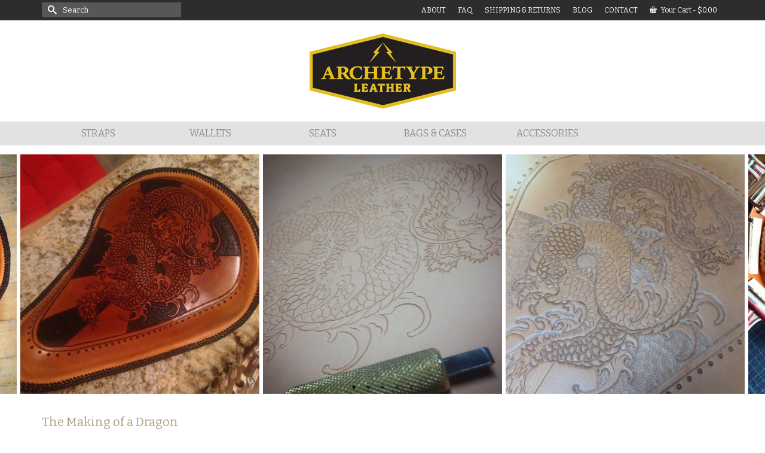

--- FILE ---
content_type: text/html; charset=UTF-8
request_url: https://archetypeleather.com/the-making-of-a-dragon/
body_size: 18415
content:
<!DOCTYPE html>
<html class="no-js" lang="en" itemscope="itemscope" itemtype="https://schema.org/WebPage" >
<head>
  <meta charset="UTF-8">
  <meta name="viewport" content="width=device-width, initial-scale=1.0">
  <meta http-equiv="X-UA-Compatible" content="IE=edge">
  <title>The Making of a Dragon &#8211; ARCHETYPE LEATHER</title>
<meta name='robots' content='max-image-preview:large' />
<link rel='dns-prefetch' href='//fonts.googleapis.com' />
<link rel="alternate" type="application/rss+xml" title="ARCHETYPE LEATHER &raquo; Feed" href="https://archetypeleather.com/feed/" />
<link rel="alternate" type="application/rss+xml" title="ARCHETYPE LEATHER &raquo; Comments Feed" href="https://archetypeleather.com/comments/feed/" />
<link rel="alternate" type="application/rss+xml" title="ARCHETYPE LEATHER &raquo; The Making of a Dragon Comments Feed" href="https://archetypeleather.com/the-making-of-a-dragon/feed/" />
<link rel="alternate" title="oEmbed (JSON)" type="application/json+oembed" href="https://archetypeleather.com/wp-json/oembed/1.0/embed?url=https%3A%2F%2Farchetypeleather.com%2Fthe-making-of-a-dragon%2F" />
<link rel="alternate" title="oEmbed (XML)" type="text/xml+oembed" href="https://archetypeleather.com/wp-json/oembed/1.0/embed?url=https%3A%2F%2Farchetypeleather.com%2Fthe-making-of-a-dragon%2F&#038;format=xml" />
<link rel="shortcut icon" type="image/x-icon" href="https://archetypeleather.com/wp-content/uploads/2018/04/favicon.png" /><style id='wp-img-auto-sizes-contain-inline-css' type='text/css'>
img:is([sizes=auto i],[sizes^="auto," i]){contain-intrinsic-size:3000px 1500px}
/*# sourceURL=wp-img-auto-sizes-contain-inline-css */
</style>
<style id='wp-emoji-styles-inline-css' type='text/css'>

	img.wp-smiley, img.emoji {
		display: inline !important;
		border: none !important;
		box-shadow: none !important;
		height: 1em !important;
		width: 1em !important;
		margin: 0 0.07em !important;
		vertical-align: -0.1em !important;
		background: none !important;
		padding: 0 !important;
	}
/*# sourceURL=wp-emoji-styles-inline-css */
</style>
<style id='wp-block-library-inline-css' type='text/css'>
:root{--wp-block-synced-color:#7a00df;--wp-block-synced-color--rgb:122,0,223;--wp-bound-block-color:var(--wp-block-synced-color);--wp-editor-canvas-background:#ddd;--wp-admin-theme-color:#007cba;--wp-admin-theme-color--rgb:0,124,186;--wp-admin-theme-color-darker-10:#006ba1;--wp-admin-theme-color-darker-10--rgb:0,107,160.5;--wp-admin-theme-color-darker-20:#005a87;--wp-admin-theme-color-darker-20--rgb:0,90,135;--wp-admin-border-width-focus:2px}@media (min-resolution:192dpi){:root{--wp-admin-border-width-focus:1.5px}}.wp-element-button{cursor:pointer}:root .has-very-light-gray-background-color{background-color:#eee}:root .has-very-dark-gray-background-color{background-color:#313131}:root .has-very-light-gray-color{color:#eee}:root .has-very-dark-gray-color{color:#313131}:root .has-vivid-green-cyan-to-vivid-cyan-blue-gradient-background{background:linear-gradient(135deg,#00d084,#0693e3)}:root .has-purple-crush-gradient-background{background:linear-gradient(135deg,#34e2e4,#4721fb 50%,#ab1dfe)}:root .has-hazy-dawn-gradient-background{background:linear-gradient(135deg,#faaca8,#dad0ec)}:root .has-subdued-olive-gradient-background{background:linear-gradient(135deg,#fafae1,#67a671)}:root .has-atomic-cream-gradient-background{background:linear-gradient(135deg,#fdd79a,#004a59)}:root .has-nightshade-gradient-background{background:linear-gradient(135deg,#330968,#31cdcf)}:root .has-midnight-gradient-background{background:linear-gradient(135deg,#020381,#2874fc)}:root{--wp--preset--font-size--normal:16px;--wp--preset--font-size--huge:42px}.has-regular-font-size{font-size:1em}.has-larger-font-size{font-size:2.625em}.has-normal-font-size{font-size:var(--wp--preset--font-size--normal)}.has-huge-font-size{font-size:var(--wp--preset--font-size--huge)}.has-text-align-center{text-align:center}.has-text-align-left{text-align:left}.has-text-align-right{text-align:right}.has-fit-text{white-space:nowrap!important}#end-resizable-editor-section{display:none}.aligncenter{clear:both}.items-justified-left{justify-content:flex-start}.items-justified-center{justify-content:center}.items-justified-right{justify-content:flex-end}.items-justified-space-between{justify-content:space-between}.screen-reader-text{border:0;clip-path:inset(50%);height:1px;margin:-1px;overflow:hidden;padding:0;position:absolute;width:1px;word-wrap:normal!important}.screen-reader-text:focus{background-color:#ddd;clip-path:none;color:#444;display:block;font-size:1em;height:auto;left:5px;line-height:normal;padding:15px 23px 14px;text-decoration:none;top:5px;width:auto;z-index:100000}html :where(.has-border-color){border-style:solid}html :where([style*=border-top-color]){border-top-style:solid}html :where([style*=border-right-color]){border-right-style:solid}html :where([style*=border-bottom-color]){border-bottom-style:solid}html :where([style*=border-left-color]){border-left-style:solid}html :where([style*=border-width]){border-style:solid}html :where([style*=border-top-width]){border-top-style:solid}html :where([style*=border-right-width]){border-right-style:solid}html :where([style*=border-bottom-width]){border-bottom-style:solid}html :where([style*=border-left-width]){border-left-style:solid}html :where(img[class*=wp-image-]){height:auto;max-width:100%}:where(figure){margin:0 0 1em}html :where(.is-position-sticky){--wp-admin--admin-bar--position-offset:var(--wp-admin--admin-bar--height,0px)}@media screen and (max-width:600px){html :where(.is-position-sticky){--wp-admin--admin-bar--position-offset:0px}}

/*# sourceURL=wp-block-library-inline-css */
</style><link rel='stylesheet' id='wc-blocks-style-css' href='https://archetypeleather.com/wp-content/plugins/woocommerce/assets/client/blocks/wc-blocks.css?ver=wc-10.4.3' type='text/css' media='all' />
<style id='global-styles-inline-css' type='text/css'>
:root{--wp--preset--aspect-ratio--square: 1;--wp--preset--aspect-ratio--4-3: 4/3;--wp--preset--aspect-ratio--3-4: 3/4;--wp--preset--aspect-ratio--3-2: 3/2;--wp--preset--aspect-ratio--2-3: 2/3;--wp--preset--aspect-ratio--16-9: 16/9;--wp--preset--aspect-ratio--9-16: 9/16;--wp--preset--color--black: #000;--wp--preset--color--cyan-bluish-gray: #abb8c3;--wp--preset--color--white: #fff;--wp--preset--color--pale-pink: #f78da7;--wp--preset--color--vivid-red: #cf2e2e;--wp--preset--color--luminous-vivid-orange: #ff6900;--wp--preset--color--luminous-vivid-amber: #fcb900;--wp--preset--color--light-green-cyan: #7bdcb5;--wp--preset--color--vivid-green-cyan: #00d084;--wp--preset--color--pale-cyan-blue: #8ed1fc;--wp--preset--color--vivid-cyan-blue: #0693e3;--wp--preset--color--vivid-purple: #9b51e0;--wp--preset--color--virtue-primary: #000000;--wp--preset--color--virtue-primary-light: #777777;--wp--preset--color--very-light-gray: #eee;--wp--preset--color--very-dark-gray: #444;--wp--preset--gradient--vivid-cyan-blue-to-vivid-purple: linear-gradient(135deg,rgb(6,147,227) 0%,rgb(155,81,224) 100%);--wp--preset--gradient--light-green-cyan-to-vivid-green-cyan: linear-gradient(135deg,rgb(122,220,180) 0%,rgb(0,208,130) 100%);--wp--preset--gradient--luminous-vivid-amber-to-luminous-vivid-orange: linear-gradient(135deg,rgb(252,185,0) 0%,rgb(255,105,0) 100%);--wp--preset--gradient--luminous-vivid-orange-to-vivid-red: linear-gradient(135deg,rgb(255,105,0) 0%,rgb(207,46,46) 100%);--wp--preset--gradient--very-light-gray-to-cyan-bluish-gray: linear-gradient(135deg,rgb(238,238,238) 0%,rgb(169,184,195) 100%);--wp--preset--gradient--cool-to-warm-spectrum: linear-gradient(135deg,rgb(74,234,220) 0%,rgb(151,120,209) 20%,rgb(207,42,186) 40%,rgb(238,44,130) 60%,rgb(251,105,98) 80%,rgb(254,248,76) 100%);--wp--preset--gradient--blush-light-purple: linear-gradient(135deg,rgb(255,206,236) 0%,rgb(152,150,240) 100%);--wp--preset--gradient--blush-bordeaux: linear-gradient(135deg,rgb(254,205,165) 0%,rgb(254,45,45) 50%,rgb(107,0,62) 100%);--wp--preset--gradient--luminous-dusk: linear-gradient(135deg,rgb(255,203,112) 0%,rgb(199,81,192) 50%,rgb(65,88,208) 100%);--wp--preset--gradient--pale-ocean: linear-gradient(135deg,rgb(255,245,203) 0%,rgb(182,227,212) 50%,rgb(51,167,181) 100%);--wp--preset--gradient--electric-grass: linear-gradient(135deg,rgb(202,248,128) 0%,rgb(113,206,126) 100%);--wp--preset--gradient--midnight: linear-gradient(135deg,rgb(2,3,129) 0%,rgb(40,116,252) 100%);--wp--preset--font-size--small: 13px;--wp--preset--font-size--medium: 20px;--wp--preset--font-size--large: 36px;--wp--preset--font-size--x-large: 42px;--wp--preset--spacing--20: 0.44rem;--wp--preset--spacing--30: 0.67rem;--wp--preset--spacing--40: 1rem;--wp--preset--spacing--50: 1.5rem;--wp--preset--spacing--60: 2.25rem;--wp--preset--spacing--70: 3.38rem;--wp--preset--spacing--80: 5.06rem;--wp--preset--shadow--natural: 6px 6px 9px rgba(0, 0, 0, 0.2);--wp--preset--shadow--deep: 12px 12px 50px rgba(0, 0, 0, 0.4);--wp--preset--shadow--sharp: 6px 6px 0px rgba(0, 0, 0, 0.2);--wp--preset--shadow--outlined: 6px 6px 0px -3px rgb(255, 255, 255), 6px 6px rgb(0, 0, 0);--wp--preset--shadow--crisp: 6px 6px 0px rgb(0, 0, 0);}:where(.is-layout-flex){gap: 0.5em;}:where(.is-layout-grid){gap: 0.5em;}body .is-layout-flex{display: flex;}.is-layout-flex{flex-wrap: wrap;align-items: center;}.is-layout-flex > :is(*, div){margin: 0;}body .is-layout-grid{display: grid;}.is-layout-grid > :is(*, div){margin: 0;}:where(.wp-block-columns.is-layout-flex){gap: 2em;}:where(.wp-block-columns.is-layout-grid){gap: 2em;}:where(.wp-block-post-template.is-layout-flex){gap: 1.25em;}:where(.wp-block-post-template.is-layout-grid){gap: 1.25em;}.has-black-color{color: var(--wp--preset--color--black) !important;}.has-cyan-bluish-gray-color{color: var(--wp--preset--color--cyan-bluish-gray) !important;}.has-white-color{color: var(--wp--preset--color--white) !important;}.has-pale-pink-color{color: var(--wp--preset--color--pale-pink) !important;}.has-vivid-red-color{color: var(--wp--preset--color--vivid-red) !important;}.has-luminous-vivid-orange-color{color: var(--wp--preset--color--luminous-vivid-orange) !important;}.has-luminous-vivid-amber-color{color: var(--wp--preset--color--luminous-vivid-amber) !important;}.has-light-green-cyan-color{color: var(--wp--preset--color--light-green-cyan) !important;}.has-vivid-green-cyan-color{color: var(--wp--preset--color--vivid-green-cyan) !important;}.has-pale-cyan-blue-color{color: var(--wp--preset--color--pale-cyan-blue) !important;}.has-vivid-cyan-blue-color{color: var(--wp--preset--color--vivid-cyan-blue) !important;}.has-vivid-purple-color{color: var(--wp--preset--color--vivid-purple) !important;}.has-black-background-color{background-color: var(--wp--preset--color--black) !important;}.has-cyan-bluish-gray-background-color{background-color: var(--wp--preset--color--cyan-bluish-gray) !important;}.has-white-background-color{background-color: var(--wp--preset--color--white) !important;}.has-pale-pink-background-color{background-color: var(--wp--preset--color--pale-pink) !important;}.has-vivid-red-background-color{background-color: var(--wp--preset--color--vivid-red) !important;}.has-luminous-vivid-orange-background-color{background-color: var(--wp--preset--color--luminous-vivid-orange) !important;}.has-luminous-vivid-amber-background-color{background-color: var(--wp--preset--color--luminous-vivid-amber) !important;}.has-light-green-cyan-background-color{background-color: var(--wp--preset--color--light-green-cyan) !important;}.has-vivid-green-cyan-background-color{background-color: var(--wp--preset--color--vivid-green-cyan) !important;}.has-pale-cyan-blue-background-color{background-color: var(--wp--preset--color--pale-cyan-blue) !important;}.has-vivid-cyan-blue-background-color{background-color: var(--wp--preset--color--vivid-cyan-blue) !important;}.has-vivid-purple-background-color{background-color: var(--wp--preset--color--vivid-purple) !important;}.has-black-border-color{border-color: var(--wp--preset--color--black) !important;}.has-cyan-bluish-gray-border-color{border-color: var(--wp--preset--color--cyan-bluish-gray) !important;}.has-white-border-color{border-color: var(--wp--preset--color--white) !important;}.has-pale-pink-border-color{border-color: var(--wp--preset--color--pale-pink) !important;}.has-vivid-red-border-color{border-color: var(--wp--preset--color--vivid-red) !important;}.has-luminous-vivid-orange-border-color{border-color: var(--wp--preset--color--luminous-vivid-orange) !important;}.has-luminous-vivid-amber-border-color{border-color: var(--wp--preset--color--luminous-vivid-amber) !important;}.has-light-green-cyan-border-color{border-color: var(--wp--preset--color--light-green-cyan) !important;}.has-vivid-green-cyan-border-color{border-color: var(--wp--preset--color--vivid-green-cyan) !important;}.has-pale-cyan-blue-border-color{border-color: var(--wp--preset--color--pale-cyan-blue) !important;}.has-vivid-cyan-blue-border-color{border-color: var(--wp--preset--color--vivid-cyan-blue) !important;}.has-vivid-purple-border-color{border-color: var(--wp--preset--color--vivid-purple) !important;}.has-vivid-cyan-blue-to-vivid-purple-gradient-background{background: var(--wp--preset--gradient--vivid-cyan-blue-to-vivid-purple) !important;}.has-light-green-cyan-to-vivid-green-cyan-gradient-background{background: var(--wp--preset--gradient--light-green-cyan-to-vivid-green-cyan) !important;}.has-luminous-vivid-amber-to-luminous-vivid-orange-gradient-background{background: var(--wp--preset--gradient--luminous-vivid-amber-to-luminous-vivid-orange) !important;}.has-luminous-vivid-orange-to-vivid-red-gradient-background{background: var(--wp--preset--gradient--luminous-vivid-orange-to-vivid-red) !important;}.has-very-light-gray-to-cyan-bluish-gray-gradient-background{background: var(--wp--preset--gradient--very-light-gray-to-cyan-bluish-gray) !important;}.has-cool-to-warm-spectrum-gradient-background{background: var(--wp--preset--gradient--cool-to-warm-spectrum) !important;}.has-blush-light-purple-gradient-background{background: var(--wp--preset--gradient--blush-light-purple) !important;}.has-blush-bordeaux-gradient-background{background: var(--wp--preset--gradient--blush-bordeaux) !important;}.has-luminous-dusk-gradient-background{background: var(--wp--preset--gradient--luminous-dusk) !important;}.has-pale-ocean-gradient-background{background: var(--wp--preset--gradient--pale-ocean) !important;}.has-electric-grass-gradient-background{background: var(--wp--preset--gradient--electric-grass) !important;}.has-midnight-gradient-background{background: var(--wp--preset--gradient--midnight) !important;}.has-small-font-size{font-size: var(--wp--preset--font-size--small) !important;}.has-medium-font-size{font-size: var(--wp--preset--font-size--medium) !important;}.has-large-font-size{font-size: var(--wp--preset--font-size--large) !important;}.has-x-large-font-size{font-size: var(--wp--preset--font-size--x-large) !important;}
/*# sourceURL=global-styles-inline-css */
</style>

<style id='classic-theme-styles-inline-css' type='text/css'>
/*! This file is auto-generated */
.wp-block-button__link{color:#fff;background-color:#32373c;border-radius:9999px;box-shadow:none;text-decoration:none;padding:calc(.667em + 2px) calc(1.333em + 2px);font-size:1.125em}.wp-block-file__button{background:#32373c;color:#fff;text-decoration:none}
/*# sourceURL=/wp-includes/css/classic-themes.min.css */
</style>
<style id='woocommerce-inline-inline-css' type='text/css'>
.woocommerce form .form-row .required { visibility: visible; }
/*# sourceURL=woocommerce-inline-inline-css */
</style>
<style id='kadence-blocks-global-variables-inline-css' type='text/css'>
:root {--global-kb-font-size-sm:clamp(0.8rem, 0.73rem + 0.217vw, 0.9rem);--global-kb-font-size-md:clamp(1.1rem, 0.995rem + 0.326vw, 1.25rem);--global-kb-font-size-lg:clamp(1.75rem, 1.576rem + 0.543vw, 2rem);--global-kb-font-size-xl:clamp(2.25rem, 1.728rem + 1.63vw, 3rem);--global-kb-font-size-xxl:clamp(2.5rem, 1.456rem + 3.26vw, 4rem);--global-kb-font-size-xxxl:clamp(2.75rem, 0.489rem + 7.065vw, 6rem);}:root {--global-palette1: #3182CE;--global-palette2: #2B6CB0;--global-palette3: #1A202C;--global-palette4: #2D3748;--global-palette5: #4A5568;--global-palette6: #718096;--global-palette7: #EDF2F7;--global-palette8: #F7FAFC;--global-palette9: #ffffff;}
/*# sourceURL=kadence-blocks-global-variables-inline-css */
</style>
<link rel='stylesheet' id='virtue_main-css' href='https://archetypeleather.com/wp-content/themes/virtue_premium/assets/css/virtue.css?ver=4.9.30' type='text/css' media='all' />
<link rel='stylesheet' id='virtue_print-css' href='https://archetypeleather.com/wp-content/themes/virtue_premium/assets/css/virtue_print.css?ver=4.9.30' type='text/css' media='print' />
<link rel='stylesheet' id='virtue_woo-css' href='https://archetypeleather.com/wp-content/themes/virtue_premium/assets/css/virtue-woocommerce.css?ver=4.9.30' type='text/css' media='all' />
<link rel='stylesheet' id='virtue_so_pb-css' href='https://archetypeleather.com/wp-content/themes/virtue_premium/assets/css/virtue-so-page-builder.css?ver=4.9.30' type='text/css' media='all' />
<link rel='stylesheet' id='virtue_icons-css' href='https://archetypeleather.com/wp-content/themes/virtue_premium/assets/css/virtue_icons.css?ver=4.9.30' type='text/css' media='all' />
<link rel='stylesheet' id='virtue_skin-css' href='https://archetypeleather.com/wp-content/themes/virtue_premium/assets/css/skins/default.css?ver=4.9.30' type='text/css' media='all' />
<link rel='stylesheet' id='virtue_child-css' href='https://archetypeleather.com/wp-content/themes/virtue-premium-child/style.css?ver=1.0' type='text/css' media='all' />
<link rel='stylesheet' id='redux-google-fonts-virtue_premium-css' href='https://fonts.googleapis.com/css?family=Bitter%3A100%2C200%2C300%2C400%2C500%2C600%2C700%2C800%2C900%2C100italic%2C200italic%2C300italic%2C400italic%2C500italic%2C600italic%2C700italic%2C800italic%2C900italic&#038;subset=latin&#038;ver=6.9' type='text/css' media='all' />
<script type="text/javascript" src="https://archetypeleather.com/wp-includes/js/jquery/jquery.min.js?ver=3.7.1" id="jquery-core-js"></script>
<script type="text/javascript" src="https://archetypeleather.com/wp-includes/js/jquery/jquery-migrate.min.js?ver=3.4.1" id="jquery-migrate-js"></script>
<script type="text/javascript" src="https://archetypeleather.com/wp-content/plugins/woocommerce/assets/js/jquery-blockui/jquery.blockUI.min.js?ver=2.7.0-wc.10.4.3" id="wc-jquery-blockui-js" defer="defer" data-wp-strategy="defer"></script>
<script type="text/javascript" id="wc-add-to-cart-js-extra">
/* <![CDATA[ */
var wc_add_to_cart_params = {"ajax_url":"/wp-admin/admin-ajax.php","wc_ajax_url":"/?wc-ajax=%%endpoint%%","i18n_view_cart":"View cart","cart_url":"https://archetypeleather.com/cart/","is_cart":"","cart_redirect_after_add":"no"};
//# sourceURL=wc-add-to-cart-js-extra
/* ]]> */
</script>
<script type="text/javascript" src="https://archetypeleather.com/wp-content/plugins/woocommerce/assets/js/frontend/add-to-cart.min.js?ver=10.4.3" id="wc-add-to-cart-js" defer="defer" data-wp-strategy="defer"></script>
<script type="text/javascript" src="https://archetypeleather.com/wp-content/plugins/woocommerce/assets/js/js-cookie/js.cookie.min.js?ver=2.1.4-wc.10.4.3" id="wc-js-cookie-js" defer="defer" data-wp-strategy="defer"></script>
<script type="text/javascript" id="woocommerce-js-extra">
/* <![CDATA[ */
var woocommerce_params = {"ajax_url":"/wp-admin/admin-ajax.php","wc_ajax_url":"/?wc-ajax=%%endpoint%%","i18n_password_show":"Show password","i18n_password_hide":"Hide password"};
//# sourceURL=woocommerce-js-extra
/* ]]> */
</script>
<script type="text/javascript" src="https://archetypeleather.com/wp-content/plugins/woocommerce/assets/js/frontend/woocommerce.min.js?ver=10.4.3" id="woocommerce-js" defer="defer" data-wp-strategy="defer"></script>
<script type="text/javascript" src="https://archetypeleather.com/wp-content/plugins/woocommerce/assets/js/select2/select2.full.min.js?ver=4.0.3-wc.10.4.3" id="wc-select2-js" defer="defer" data-wp-strategy="defer"></script>
<link rel="https://api.w.org/" href="https://archetypeleather.com/wp-json/" /><link rel="alternate" title="JSON" type="application/json" href="https://archetypeleather.com/wp-json/wp/v2/posts/328" /><link rel="EditURI" type="application/rsd+xml" title="RSD" href="https://archetypeleather.com/xmlrpc.php?rsd" />

<link rel="canonical" href="https://archetypeleather.com/the-making-of-a-dragon/" />
<link rel='shortlink' href='https://archetypeleather.com/?p=328' />

        <script type="text/javascript">
            var jQueryMigrateHelperHasSentDowngrade = false;

			window.onerror = function( msg, url, line, col, error ) {
				// Break out early, do not processing if a downgrade reqeust was already sent.
				if ( jQueryMigrateHelperHasSentDowngrade ) {
					return true;
                }

				var xhr = new XMLHttpRequest();
				var nonce = '186512273d';
				var jQueryFunctions = [
					'andSelf',
					'browser',
					'live',
					'boxModel',
					'support.boxModel',
					'size',
					'swap',
					'clean',
					'sub',
                ];
				var match_pattern = /\)\.(.+?) is not a function/;
                var erroredFunction = msg.match( match_pattern );

                // If there was no matching functions, do not try to downgrade.
                if ( null === erroredFunction || typeof erroredFunction !== 'object' || typeof erroredFunction[1] === "undefined" || -1 === jQueryFunctions.indexOf( erroredFunction[1] ) ) {
                    return true;
                }

                // Set that we've now attempted a downgrade request.
                jQueryMigrateHelperHasSentDowngrade = true;

				xhr.open( 'POST', 'https://archetypeleather.com/wp-admin/admin-ajax.php' );
				xhr.setRequestHeader( 'Content-Type', 'application/x-www-form-urlencoded' );
				xhr.onload = function () {
					var response,
                        reload = false;

					if ( 200 === xhr.status ) {
                        try {
                        	response = JSON.parse( xhr.response );

                        	reload = response.data.reload;
                        } catch ( e ) {
                        	reload = false;
                        }
                    }

					// Automatically reload the page if a deprecation caused an automatic downgrade, ensure visitors get the best possible experience.
					if ( reload ) {
						location.reload();
                    }
				};

				xhr.send( encodeURI( 'action=jquery-migrate-downgrade-version&_wpnonce=' + nonce ) );

				// Suppress error alerts in older browsers
				return true;
			}
        </script>

		<style type="text/css" id="kt-custom-css">#logo {padding-top:0px;}#logo {padding-bottom:18px;}#logo {margin-left:0px;}#logo {margin-right:0px;}#nav-main, .nav-main {margin-top:0px;}#nav-main, .nav-main  {margin-bottom:0px;}.headerfont, .tp-caption, .yith-wcan-list li, .yith-wcan .yith-wcan-reset-navigation, ul.yith-wcan-label li a, .price {font-family:Bitter;} 
  .topbarmenu ul li {font-family:Bitter;}
  #kadbreadcrumbs {font-family:Bitter;}.home-iconmenu a, .home-iconmenu .home-icon-item {background:transparent;}.home-iconmenu a h4, .home-iconmenu a i, .home-iconmenu a p, .home-iconmenu .home-icon-item h4, .home-iconmenu .home-icon-item p, .home-iconmenu .home-icon-item i {color:#6b6b6b;} .home-iconmenu a:hover h4, .home-iconmenu a:hover i, .home-iconmenu a:hover p, .home-iconmenu .home-icon-item:hover h4, .home-iconmenu .home-icon-item:hover i, .home-iconmenu .home-icon-item:hover p {color:#fff;} a:hover, .has-virtue-primary-light-color {color: #777777;} .kad-btn-primary:hover, .button.pay:hover, .login .form-row .button:hover, #payment #place_order:hover, .yith-wcan .yith-wcan-reset-navigation:hover, .widget_shopping_cart_content .checkout:hover,.single_add_to_cart_button:hover,
.woocommerce-message .button:hover, #commentform .form-submit #submit:hover, .wpcf7 input.wpcf7-submit:hover, .track_order .button:hover, .widget_layered_nav_filters ul li a:hover, .cart_totals .checkout-button:hover,.shipping-calculator-form .button:hover,
.widget_layered_nav ul li.chosen a:hover, .shop_table .actions input[type=submit].checkout-button:hover, #kad-head-cart-popup a.button.checkout:hover, input[type="submit"].button:hover, .product_item.hidetheaction:hover .kad_add_to_cart, .post-password-form input[type="submit"]:hover, .has-virtue-primary-light-background-color {background: #777777;}.home-message:hover {background-color:#000000; background-color: rgba(0, 0, 0, 0.6);}
  nav.woocommerce-pagination ul li a:hover, .wp-pagenavi a:hover, .panel-heading .accordion-toggle, .variations .kad_radio_variations label:hover, .variations .kad_radio_variations label.selectedValue {border-color: #000000;}
  a, a:focus, #nav-main ul.sf-menu ul li a:hover, .product_price ins .amount, .price ins .amount, .color_primary, .primary-color, #logo a.brand, #nav-main ul.sf-menu a:hover,
  .woocommerce-message:before, .woocommerce-info:before, #nav-second ul.sf-menu a:hover, .footerclass a:hover, .posttags a:hover, .subhead a:hover, .nav-trigger-case:hover .kad-menu-name, 
  .nav-trigger-case:hover .kad-navbtn, #kadbreadcrumbs a:hover, #wp-calendar a, .testimonialbox .kadtestimoniallink:hover, .star-rating, .has-virtue-primary-color {color: #000000;}
.widget_price_filter .ui-slider .ui-slider-handle, .product_item .kad_add_to_cart:hover, .product_item.hidetheaction:hover .kad_add_to_cart:hover, .kad-btn-primary, .button.pay, html .woocommerce-page .widget_layered_nav ul.yith-wcan-label li a:hover, html .woocommerce-page .widget_layered_nav ul.yith-wcan-label li.chosen a,
.product-category.grid_item a:hover h5, .woocommerce-message .button, .widget_layered_nav_filters ul li a, .widget_layered_nav ul li.chosen a, .track_order .button, .wpcf7 input.wpcf7-submit, .yith-wcan .yith-wcan-reset-navigation,.single_add_to_cart_button,
#containerfooter .menu li a:hover, .bg_primary, .portfolionav a:hover, .home-iconmenu a:hover, .home-iconmenu .home-icon-item:hover, p.demo_store, .topclass, #commentform .form-submit #submit, .kad-hover-bg-primary:hover, .widget_shopping_cart_content .checkout,
.login .form-row .button, .post-password-form input[type="submit"], .menu-cart-btn .kt-cart-total, #kad-head-cart-popup a.button.checkout, .kad-post-navigation .kad-previous-link a:hover, .kad-post-navigation .kad-next-link a:hover, .shipping-calculator-form .button, .cart_totals .checkout-button, .select2-results .select2-highlighted, .variations .kad_radio_variations label.selectedValue, #payment #place_order, .shop_table .actions input[type=submit].checkout-button, input[type="submit"].button, .productnav a:hover, .image_menu_hover_class, .select2-container--default .select2-results__option--highlighted[aria-selected], .has-virtue-primary-background-color {background: #000000;}#nav-second ul.sf-menu > li:hover > a, #nav-second ul.sf-menu a:hover, #nav-second ul.sf-menu a:focus, #nav-second ul.sf-menu li.current-menu-item > a, #nav-second ul.sf-menu ul li a:hover {color:#ad9d7e;}.kad-mobile-nav .kad-nav-inner li.current-menu-item>a, .kad-mobile-nav .kad-nav-inner li a:hover, .kad-mobile-nav .kad-nav-inner li a:focus, #kad-banner .mobile-nav-trigger-id a.nav-trigger-case:hover .kad-menu-name, #kad-banner .mobile-nav-trigger-id a.nav-trigger-case:focus .kad-menu-name, #kad-banner .mobile-nav-trigger-id a.nav-trigger-case:hover .kad-navbtn, #kad-banner .mobile-nav-trigger-id a.nav-trigger-case:focus .kad-navbtn, .nav-trigger-case:hover .kad-navbtn {color:#ad9d7e;}#nav-main ul.sf-menu a:hover, #nav-main ul.sf-menu a:focus, .nav-main ul.sf-menu a:hover, .nav-main ul.sf-menu a:focus, #nav-main ul.sf-menu li.current-menu-item > a, .nav-main ul.sf-menu li.current-menu-item > a, #nav-main ul.sf-menu ul li a:hover, .nav-main ul.sf-menu ul li a:hover, #nav-main ul.sf-menu ul li a:focus, .nav-main ul.sf-menu ul li a:focus {color:#ad9d7e;}.topclass {background:#2d2d2d    ;}.navclass {background:#e2e2e2    ;}.footerclass {background:#dbdbdb    ;}@media (max-width: 991px) {.topbarmenu ul.sf-menu {display: none;} } @media only screen and (device-width: 768px) {.topbarmenu ul.sf-menu {display: none;} } @media (max-width: 768px) {#topbar-search form {display: none;}}.sidebar a, .product_price, .select2-container .select2-choice, .kt_product_toggle_container .toggle_grid, .kt_product_toggle_container .toggle_list, .kt_product_toggle_container_list .toggle_grid, .kt_product_toggle_container_list .toggle_list {color:#6b6b6b;}input[type=number]::-webkit-inner-spin-button, input[type=number]::-webkit-outer-spin-button { -webkit-appearance: none; margin: 0; } input[type=number] {-moz-appearance: textfield;}.quantity input::-webkit-outer-spin-button,.quantity input::-webkit-inner-spin-button {display: none;}.sidebar a, .product_price, .select2-container .select2-choice, .kt_product_toggle_container .toggle_grid, .kt_product_toggle_container .toggle_list, .kt_product_toggle_container_list .toggle_grid, .kt_product_toggle_container_list .toggle_list {color:#6b6b6b;}.mobile-header-container a, .mobile-header-container .mh-nav-trigger-case{color:#8e8e8e;}.portfolionav {padding: 10px 0 10px;}.woocommerce-ordering {margin: 16px 0 0;}.product_item .product_details h5 {text-transform: none;} @media (-webkit-min-device-pixel-ratio: 2), (min-resolution: 192dpi) { body #kad-banner #logo .kad-standard-logo, body #kad-banner #logo .kt-intrinsic-container-center {display: none;} body #kad-banner #logo .kad-retina-logo {display: block;}}.product_item .product_details h5 {min-height:30px;}#nav-second ul.sf-menu>li {width:16.5%;}.kad-topbar-left, .kad-topbar-left .topbarmenu {float:right;} .kad-topbar-left .topbar_social, .kad-topbar-left .topbarmenu ul, .kad-topbar-left .kad-cart-total,.kad-topbar-right #topbar-search .form-search{float:left} #topbar .mobile-nav-trigger-id {float: left;}#nav-main .sf-menu ul, .nav-main .sf-menu ul, #nav-second .sf-menu ul, .topbarmenu .sf-menu ul{background: #ffffff;}#nav-main ul.sf-menu ul li a, .nav-main ul.sf-menu ul li a, #nav-second ul.sf-menu ul li a, .topbarmenu ul.sf-menu ul li a, #kad-head-cart-popup ul.cart_list li, #nav-main ul.sf-menu ul#kad-head-cart-popup li .quantity, #nav-main ul.sf-menu ul#kad-head-cart-popup .total, #kad-head-cart-popup p.woocommerce-mini-cart__empty-message {color: #686868;}#nav-main .sf-menu ul li, .nav-main .sf-menu ul li, #nav-second .sf-menu ul li, .topbarmenu .sf-menu ul li,#nav-main .sf-menu ul, .nav-main .sf-menu ul, #nav-second .sf-menu ul, .topbarmenu .sf-menu ul {border-color: #afafaf;}.kad-header-style-two .nav-main ul.sf-menu > li {width: 50%;}.postdate, .kad-hidedate, .postdatetooltip, .recentpost_date{display:none;}[class*="wp-image"] {-webkit-box-shadow: none;-moz-box-shadow: none;box-shadow: none;border:none;}[class*="wp-image"]:hover {-webkit-box-shadow: none;-moz-box-shadow: none;box-shadow: none;border:none;} .light-dropshaddow {-moz-box-shadow: none;-webkit-box-shadow: none;box-shadow: none;}@media (max-width: 992px) {.nav-trigger .nav-trigger-case {position: static; display: block; width: 100%;}}@media only screen and (device-width: 768px) {.nav-trigger .nav-trigger-case {position: static; display: block; width: 100%;}}.kad-mobile-nav .form-search .search-query, .kad-mobile-nav .form-search .search-icon {color:#000000;}.kad-mobile-nav .form-search :-moz-placeholder {color:#000000;}.kad-mobile-nav .form-search ::-moz-placeholder {color:#000000;}.kad-mobile-nav .form-search :-ms-input-placeholder {color:#000000;}.kad-mobile-nav .form-search ::-webkit-input-placeholder {color:#000000;}.entry-content p { margin-bottom:16px;}.single-product .summary .product\_meta { display:none; }
.home-iconmenu a {
background: #2d2d2d;
}
/* mouse over link */
a:hover {
    color: #ad9d7e;
}
#mobile-nav-trigger {
    margin-right: -15px;
    margin-left: -15px;
}
.nav-trigger-case {
    position: static;
    width: 100%;
    display: block;
}
@media (min-width: 992px) {
.kad-topbar-left {width: 70%;}
.kad-topbar-right {width: 30%;
}
</style>	<noscript><style>.woocommerce-product-gallery{ opacity: 1 !important; }</style></noscript>
	<style type="text/css">.recentcomments a{display:inline !important;padding:0 !important;margin:0 !important;}</style><style type="text/css" title="dynamic-css" class="options-output">header #logo a.brand,.logofont{font-family:Bitter;line-height:40px;font-weight:400;font-style:normal;color:#000000;font-size:32px;}.kad_tagline{font-family:Arial, Helvetica, sans-serif;line-height:55px;font-weight:400;font-style:italic;color:#636363;font-size:20px;}.product_item .product_details h5{font-family:Bitter;line-height:20px;font-weight:400;font-style:normal;color:#ad9d7e;font-size:14px;}h1{font-family:Bitter;line-height:25px;font-weight:normal;font-style:normal;color:#ad9d7e;font-size:20px;}h2{font-family:Bitter;line-height:20px;font-weight:400;font-style:normal;color:#ad9d7e;font-size:16px;}h3{font-family:Bitter;line-height:30px;font-weight:400;font-style:normal;color:#ad9d7e;font-size:28px;}h4{font-family:Bitter;line-height:30px;font-weight:400;font-style:normal;font-size:24px;}h5{font-family:Bitter;line-height:20px;font-weight:400;font-style:normal;color:#000000;font-size:18px;}body{font-family:Bitter;line-height:23px;font-weight:400;font-style:normal;color:#6b6b6b;font-size:15px;}#nav-main ul.sf-menu a, .nav-main ul.sf-menu a{font-family:Bitter;line-height:20px;font-weight:400;font-style:normal;color:#8e8e8e;font-size:16px;}#nav-second ul.sf-menu a{font-family:Bitter;line-height:20px;font-weight:400;font-style:normal;color:#8e8e8e;font-size:16px;}#nav-main ul.sf-menu ul li a, #nav-second ul.sf-menu ul li a, .nav-main ul.sf-menu ul li a{line-height:inheritpx;font-size:12px;}.kad-nav-inner .kad-mnav, .kad-mobile-nav .kad-nav-inner li a,.nav-trigger-case{font-family:Bitter;line-height:18px;font-weight:400;font-style:normal;color:#000000;font-size:16px;}</style></head>
<body class="wp-singular post-template-default single single-post postid-328 single-format-standard wp-embed-responsive wp-theme-virtue_premium wp-child-theme-virtue-premium-child theme-virtue_premium woocommerce-no-js stickyheader virtue-skin-default wide the-making-of-a-dragon" data-smooth-scrolling="0" data-smooth-scrolling-hide="0" data-jsselect="1" data-product-tab-scroll="0" data-animate="1" data-sticky="1" >
		<div id="wrapper" class="container">
	<!--[if lt IE 8]><div class="alert"> You are using an outdated browser. Please upgrade your browser to improve your experience.</div><![endif]-->
	<header id="kad-banner" class="banner headerclass kt-not-mobile-sticky " data-header-shrink="0" data-mobile-sticky="0" data-menu-stick="0">
<div id="topbar" class="topclass">
	<div class="container">
		<div class="row">
			<div class="col-md-6 col-sm-6 kad-topbar-left">
				<div class="topbarmenu clearfix">
				<ul id="menu-primary-menu" class="sf-menu"><li  class=" menu-item-362 menu-item menu-about"><a href="https://archetypeleather.com/about-me/"><span>ABOUT</span></a></li>
<li  class=" menu-item-800 menu-item menu-faq"><a href="https://archetypeleather.com/faq/"><span>FAQ</span></a></li>
<li  class=" menu-item-795 menu-item menu-shipping-returns"><a href="https://archetypeleather.com/shipping-returns/"><span>SHIPPING &#038; RETURNS</span></a></li>
<li  class=" menu-item-781 menu-item menu-blog"><a href="https://archetypeleather.com/blog/"><span>BLOG</span></a></li>
<li  class=" menu-item-780 menu-item menu-contact"><a href="https://archetypeleather.com/contact/"><span>CONTACT</span></a></li>
</ul>						<div id="mobile-nav-trigger-top" class="nav-trigger mobile-nav-trigger-id">
							<a class="nav-trigger-case" data-toggle="collapse" rel="nofollow" data-target=".top_mobile_menu_collapse">
								<div class="kad-navbtn clearfix"><i class="icon-menu"></i></div>
							</a>
						</div>
														<ul class="kad-cart-total">
									<li>
										<a class="cart-contents" href="https://archetypeleather.com/cart/" title="View your shopping cart">
											<i class="icon-basket" style="padding-right:5px;"></i> 
											Your Cart 
											<span class="kad-cart-dash">-</span>
											<span class="woocommerce-Price-amount amount"><bdi><span class="woocommerce-Price-currencySymbol">&#36;</span>0.00</bdi></span>										</a>
									</li>
								</ul>
											</div>
			</div><!-- close col-md-6 -->
			<div class="col-md-6 col-sm-6 kad-topbar-right">
				<div id="topbar-search" class="topbar-widget">
					<form role="search" method="get" class="form-search" action="https://archetypeleather.com/">
	<label>
		<span class="screen-reader-text">Search for:</span>
		<input type="text" value="" name="s" class="search-query" placeholder="Search">
	</label>
	<button type="submit" class="search-icon" aria-label="Submit Search"><i class="icon-search"></i></button>
</form>
				</div>
			</div> <!-- close col-md-6-->
		</div> <!-- Close Row -->
					<div id="kad-mobile-nav-top" class="kad-mobile-nav id-kad-mobile-nav">
				<div class="kad-nav-inner mobileclass">
					<div id="mobile_menu_collapse_top" class="kad-nav-collapse collapse top_mobile_menu_collapse">
						<form role="search" method="get" class="form-search" action="https://archetypeleather.com/">
	<label>
		<span class="screen-reader-text">Search for:</span>
		<input type="text" value="" name="s" class="search-query" placeholder="Search">
	</label>
	<button type="submit" class="search-icon" aria-label="Submit Search"><i class="icon-search"></i></button>
</form>
<ul id="menu-primary-menu-1" class="kad-top-mnav"><li  class=" menu-item-362 menu-item menu-about"><a href="https://archetypeleather.com/about-me/"><span>ABOUT</span></a></li>
<li  class=" menu-item-800 menu-item menu-faq"><a href="https://archetypeleather.com/faq/"><span>FAQ</span></a></li>
<li  class=" menu-item-795 menu-item menu-shipping-returns"><a href="https://archetypeleather.com/shipping-returns/"><span>SHIPPING &#038; RETURNS</span></a></li>
<li  class=" menu-item-781 menu-item menu-blog"><a href="https://archetypeleather.com/blog/"><span>BLOG</span></a></li>
<li  class=" menu-item-780 menu-item menu-contact"><a href="https://archetypeleather.com/contact/"><span>CONTACT</span></a></li>
</ul>					</div>
				</div>
			</div>
			</div> <!-- Close Container -->
</div>	<div class="container">
		<div class="row">
			<div class="col-md-12 clearfix kad-header-left">
				<div id="logo" class="logocase">
					<a class="brand logofont" href="https://archetypeleather.com/" title="ARCHETYPE LEATHER">
													<div id="thelogo">
																	<img src="https://archetypeleather.com/wp-content/uploads/2017/10/archetype_logo_bolts_sm.png" alt="" class="kad-standard-logo" />
																		<img src="https://archetypeleather.com/wp-content/uploads/2017/10/archetype_logo_bolts_lg.png" class="kad-retina-logo" alt="" style="max-height:150px" />
															</div>
												</a>
									</div> <!-- Close #logo -->
			</div><!-- close kad-header-left -->
						<div class="col-md-12 kad-header-right">
						</div> <!-- Close kad-header-right -->       
		</div> <!-- Close Row -->
						<div id="mobile-nav-trigger" class="nav-trigger mobile-nav-trigger-id">
					<button class="nav-trigger-case collapsed mobileclass" title="Menu" data-toggle="collapse" rel="nofollow" data-target=".mobile_menu_collapse">
						<span class="kad-navbtn clearfix">
							<i class="icon-menu"></i>
						</span>
						<span class="kad-menu-name">
							Menu						</span>
					</button>
				</div>
				<div id="kad-mobile-nav" class="kad-mobile-nav id-kad-mobile-nav">
					<div class="kad-nav-inner mobileclass">
						<div id="mobile_menu_collapse" class="kad-nav-collapse collapse mobile_menu_collapse">
							<ul id="menu-secondary-menu" class="kad-mnav"><li  class=" sf-dropdown menu-item-has-children menu-item-832 menu-item menu-straps"><a href="https://archetypeleather.com/product-category/straps/"><span>STRAPS</span></a>
<ul class="sub-menu sf-dropdown-menu dropdown">
	<li  class=" menu-item-1079 menu-item menu-classic-straps"><a href="https://archetypeleather.com/product-category/straps/classic-straps/"><span>CLASSIC STRAPS</span></a></li>
	<li  class=" menu-item-812 menu-item menu-custom-straps"><a href="https://archetypeleather.com/product-category/straps/custom/"><span>CUSTOM STRAPS</span></a></li>
</ul>
</li>
<li  class=" sf-dropdown menu-item-has-children menu-item-831 menu-item menu-wallets"><a href="https://archetypeleather.com/product-category/wallets/"><span>WALLETS</span></a>
<ul class="sub-menu sf-dropdown-menu dropdown">
	<li  class=" menu-item-803 menu-item menu-bifold"><a href="https://archetypeleather.com/product-category/wallets/bifold/"><span>BIFOLD</span></a></li>
	<li  class=" menu-item-804 menu-item menu-long"><a href="https://archetypeleather.com/product-category/wallets/long/"><span>LONG</span></a></li>
	<li  class=" menu-item-901 menu-item menu-flash-card-wallets"><a href="https://archetypeleather.com/product-category/wallets/flash-card-wallets/"><span>FLASH CARD WALLETS</span></a></li>
	<li  class=" menu-item-805 menu-item menu-pocket-card"><a href="https://archetypeleather.com/product-category/wallets/pocket-card/"><span>POCKET &#038; CARD</span></a></li>
	<li  class=" menu-item-813 menu-item menu-custom-wallets"><a href="https://archetypeleather.com/product-category/wallets/custom-wallets/"><span>CUSTOM WALLETS</span></a></li>
</ul>
</li>
<li  class=" sf-dropdown menu-item-has-children menu-item-830 menu-item menu-seats"><a href="https://archetypeleather.com/product-category/seats/"><span>SEATS</span></a>
<ul class="sub-menu sf-dropdown-menu dropdown">
	<li  class=" menu-item-814 menu-item menu-custom-seats"><a href="https://archetypeleather.com/product-category/seats/custom-seats/"><span>CUSTOM SEATS</span></a></li>
</ul>
</li>
<li  class=" sf-dropdown menu-item-has-children menu-item-829 menu-item menu-bags-cases"><a href="https://archetypeleather.com/product-category/cases/"><span>BAGS &#038; CASES</span></a>
<ul class="sub-menu sf-dropdown-menu dropdown">
	<li  class=" menu-item-1025 menu-item menu-bags"><a href="https://archetypeleather.com/product-category/cases/bags-cases/"><span>BAGS</span></a></li>
	<li  class=" menu-item-811 menu-item menu-notebook-cases"><a href="https://archetypeleather.com/product-category/cases/notebook-cases/"><span>NOTEBOOK CASES</span></a></li>
	<li  class=" menu-item-992 menu-item menu-custom-cases"><a href="https://archetypeleather.com/product-category/cases/custom-cases/"><span>CUSTOM CASES</span></a></li>
</ul>
</li>
<li  class=" sf-dropdown menu-item-has-children menu-item-828 menu-item menu-accessories"><a href="https://archetypeleather.com/product-category/accessories/"><span>ACCESSORIES</span></a>
<ul class="sub-menu sf-dropdown-menu dropdown">
	<li  class=" menu-item-810 menu-item menu-belts"><a href="https://archetypeleather.com/product-category/accessories/belts/"><span>BELTS</span></a></li>
	<li  class=" menu-item-809 menu-item menu-key-holders"><a href="https://archetypeleather.com/product-category/accessories/key-holders/"><span>KEY HOLDERS</span></a></li>
	<li  class=" menu-item-807 menu-item menu-cuffs-bracelets"><a href="https://archetypeleather.com/product-category/accessories/cuffs-bracelets/"><span>CUFFS &#038; BRACELETS</span></a></li>
	<li  class=" menu-item-833 menu-item menu-flasks"><a href="https://archetypeleather.com/product-category/accessories/flasks/"><span>FLASKS</span></a></li>
</ul>
</li>
</ul>						</div>
					</div>
				</div>   
					</div> <!-- Close Container -->
			<div id="cat_nav" class="navclass">
			<div class="container">
				<nav id="nav-second" class="clearfix">
					<ul id="menu-secondary-menu-1" class="sf-menu"><li  class=" sf-dropdown menu-item-has-children menu-item-832 menu-item menu-straps"><a href="https://archetypeleather.com/product-category/straps/"><span>STRAPS</span></a>
<ul class="sub-menu sf-dropdown-menu dropdown">
	<li  class=" menu-item-1079 menu-item menu-classic-straps"><a href="https://archetypeleather.com/product-category/straps/classic-straps/"><span>CLASSIC STRAPS</span></a></li>
	<li  class=" menu-item-812 menu-item menu-custom-straps"><a href="https://archetypeleather.com/product-category/straps/custom/"><span>CUSTOM STRAPS</span></a></li>
</ul>
</li>
<li  class=" sf-dropdown menu-item-has-children menu-item-831 menu-item menu-wallets"><a href="https://archetypeleather.com/product-category/wallets/"><span>WALLETS</span></a>
<ul class="sub-menu sf-dropdown-menu dropdown">
	<li  class=" menu-item-803 menu-item menu-bifold"><a href="https://archetypeleather.com/product-category/wallets/bifold/"><span>BIFOLD</span></a></li>
	<li  class=" menu-item-804 menu-item menu-long"><a href="https://archetypeleather.com/product-category/wallets/long/"><span>LONG</span></a></li>
	<li  class=" menu-item-901 menu-item menu-flash-card-wallets"><a href="https://archetypeleather.com/product-category/wallets/flash-card-wallets/"><span>FLASH CARD WALLETS</span></a></li>
	<li  class=" menu-item-805 menu-item menu-pocket-card"><a href="https://archetypeleather.com/product-category/wallets/pocket-card/"><span>POCKET &#038; CARD</span></a></li>
	<li  class=" menu-item-813 menu-item menu-custom-wallets"><a href="https://archetypeleather.com/product-category/wallets/custom-wallets/"><span>CUSTOM WALLETS</span></a></li>
</ul>
</li>
<li  class=" sf-dropdown menu-item-has-children menu-item-830 menu-item menu-seats"><a href="https://archetypeleather.com/product-category/seats/"><span>SEATS</span></a>
<ul class="sub-menu sf-dropdown-menu dropdown">
	<li  class=" menu-item-814 menu-item menu-custom-seats"><a href="https://archetypeleather.com/product-category/seats/custom-seats/"><span>CUSTOM SEATS</span></a></li>
</ul>
</li>
<li  class=" sf-dropdown menu-item-has-children menu-item-829 menu-item menu-bags-cases"><a href="https://archetypeleather.com/product-category/cases/"><span>BAGS &#038; CASES</span></a>
<ul class="sub-menu sf-dropdown-menu dropdown">
	<li  class=" menu-item-1025 menu-item menu-bags"><a href="https://archetypeleather.com/product-category/cases/bags-cases/"><span>BAGS</span></a></li>
	<li  class=" menu-item-811 menu-item menu-notebook-cases"><a href="https://archetypeleather.com/product-category/cases/notebook-cases/"><span>NOTEBOOK CASES</span></a></li>
	<li  class=" menu-item-992 menu-item menu-custom-cases"><a href="https://archetypeleather.com/product-category/cases/custom-cases/"><span>CUSTOM CASES</span></a></li>
</ul>
</li>
<li  class=" sf-dropdown menu-item-has-children menu-item-828 menu-item menu-accessories"><a href="https://archetypeleather.com/product-category/accessories/"><span>ACCESSORIES</span></a>
<ul class="sub-menu sf-dropdown-menu dropdown">
	<li  class=" menu-item-810 menu-item menu-belts"><a href="https://archetypeleather.com/product-category/accessories/belts/"><span>BELTS</span></a></li>
	<li  class=" menu-item-809 menu-item menu-key-holders"><a href="https://archetypeleather.com/product-category/accessories/key-holders/"><span>KEY HOLDERS</span></a></li>
	<li  class=" menu-item-807 menu-item menu-cuffs-bracelets"><a href="https://archetypeleather.com/product-category/accessories/cuffs-bracelets/"><span>CUFFS &#038; BRACELETS</span></a></li>
	<li  class=" menu-item-833 menu-item menu-flasks"><a href="https://archetypeleather.com/product-category/accessories/flasks/"><span>FLASKS</span></a></li>
</ul>
</li>
</ul>				</nav>
			</div><!--close container-->
		</div><!--close navclass-->
		</header>
	<div class="wrap clearfix contentclass hfeed" role="document">

			<div class="container virtue-woomessages-container"><div class="woocommerce"></div></div><div class="postfeat kt-upper-head-content carousel_outerrim"><div class="slick-slider kad-light-wp-gallery kt-slickslider kt-image-carousel loading" data-slider-center-mode="true" data-slider-speed="7000" data-slider-anim-speed="400" data-slider-fade="false" data-slider-type="carousel" data-slider-auto="true" data-slider-arrows="true" data-slides-to-show="4"><div class="kt-slick-slide gallery_item"><a href="https://archetypeleather.com/wp-content/uploads/2015/08/dragon_01.jpg" data-rel="lightbox"><div itemprop="image" itemscope itemtype="https://schema.org/ImageObject"><img width="400" height="400" src="https://archetypeleather.com/wp-content/uploads/2015/08/dragon_01-400x400.jpg" srcset="https://archetypeleather.com/wp-content/uploads/2015/08/dragon_01-400x400.jpg 400w, https://archetypeleather.com/wp-content/uploads/2015/08/dragon_01-150x150.jpg 150w, https://archetypeleather.com/wp-content/uploads/2015/08/dragon_01-300x300.jpg 300w, https://archetypeleather.com/wp-content/uploads/2015/08/dragon_01-90x90.jpg 90w, https://archetypeleather.com/wp-content/uploads/2015/08/dragon_01-520x520.jpg 520w, https://archetypeleather.com/wp-content/uploads/2015/08/dragon_01-260x260.jpg 260w, https://archetypeleather.com/wp-content/uploads/2015/08/dragon_01.jpg 600w" sizes="(max-width: 400px) 100vw, 400px" data-caption="" class="" itemprop="contentUrl" alt=""><meta itemprop="url" content="https://archetypeleather.com/wp-content/uploads/2015/08/dragon_01-400x400.jpg"><meta itemprop="width" content="400px"><meta itemprop="height" content="400px"></div></a></div><div class="kt-slick-slide gallery_item"><a href="https://archetypeleather.com/wp-content/uploads/2015/08/dragon_02.jpg" data-rel="lightbox"><div itemprop="image" itemscope itemtype="https://schema.org/ImageObject"><img width="400" height="400" src="https://archetypeleather.com/wp-content/uploads/2015/08/dragon_02-400x400.jpg" srcset="https://archetypeleather.com/wp-content/uploads/2015/08/dragon_02-400x400.jpg 400w, https://archetypeleather.com/wp-content/uploads/2015/08/dragon_02-150x150.jpg 150w, https://archetypeleather.com/wp-content/uploads/2015/08/dragon_02-300x300.jpg 300w, https://archetypeleather.com/wp-content/uploads/2015/08/dragon_02-90x90.jpg 90w, https://archetypeleather.com/wp-content/uploads/2015/08/dragon_02.jpg 600w" sizes="(max-width: 400px) 100vw, 400px" data-caption="" class="" itemprop="contentUrl" alt=""><meta itemprop="url" content="https://archetypeleather.com/wp-content/uploads/2015/08/dragon_02-400x400.jpg"><meta itemprop="width" content="400px"><meta itemprop="height" content="400px"></div></a></div><div class="kt-slick-slide gallery_item"><a href="https://archetypeleather.com/wp-content/uploads/2015/08/dragon_03.jpg" data-rel="lightbox"><div itemprop="image" itemscope itemtype="https://schema.org/ImageObject"><img width="400" height="400" src="https://archetypeleather.com/wp-content/uploads/2015/08/dragon_03-400x400.jpg" srcset="https://archetypeleather.com/wp-content/uploads/2015/08/dragon_03-400x400.jpg 400w, https://archetypeleather.com/wp-content/uploads/2015/08/dragon_03-150x150.jpg 150w, https://archetypeleather.com/wp-content/uploads/2015/08/dragon_03-300x300.jpg 300w, https://archetypeleather.com/wp-content/uploads/2015/08/dragon_03-90x90.jpg 90w, https://archetypeleather.com/wp-content/uploads/2015/08/dragon_03.jpg 600w" sizes="(max-width: 400px) 100vw, 400px" data-caption="" class="" itemprop="contentUrl" alt=""><meta itemprop="url" content="https://archetypeleather.com/wp-content/uploads/2015/08/dragon_03-400x400.jpg"><meta itemprop="width" content="400px"><meta itemprop="height" content="400px"></div></a></div><div class="kt-slick-slide gallery_item"><a href="https://archetypeleather.com/wp-content/uploads/2015/08/dragon_04.jpg" data-rel="lightbox"><div itemprop="image" itemscope itemtype="https://schema.org/ImageObject"><img width="400" height="400" src="https://archetypeleather.com/wp-content/uploads/2015/08/dragon_04-400x400.jpg" srcset="https://archetypeleather.com/wp-content/uploads/2015/08/dragon_04-400x400.jpg 400w, https://archetypeleather.com/wp-content/uploads/2015/08/dragon_04-150x150.jpg 150w, https://archetypeleather.com/wp-content/uploads/2015/08/dragon_04-300x300.jpg 300w, https://archetypeleather.com/wp-content/uploads/2015/08/dragon_04-90x90.jpg 90w, https://archetypeleather.com/wp-content/uploads/2015/08/dragon_04.jpg 600w" sizes="(max-width: 400px) 100vw, 400px" data-caption="" class="" itemprop="contentUrl" alt=""><meta itemprop="url" content="https://archetypeleather.com/wp-content/uploads/2015/08/dragon_04-400x400.jpg"><meta itemprop="width" content="400px"><meta itemprop="height" content="400px"></div></a></div><div class="kt-slick-slide gallery_item"><a href="https://archetypeleather.com/wp-content/uploads/2015/08/dragon_05.jpg" data-rel="lightbox"><div itemprop="image" itemscope itemtype="https://schema.org/ImageObject"><img width="400" height="400" src="https://archetypeleather.com/wp-content/uploads/2015/08/dragon_05-400x400.jpg" srcset="https://archetypeleather.com/wp-content/uploads/2015/08/dragon_05-400x400.jpg 400w, https://archetypeleather.com/wp-content/uploads/2015/08/dragon_05-150x150.jpg 150w, https://archetypeleather.com/wp-content/uploads/2015/08/dragon_05-300x300.jpg 300w, https://archetypeleather.com/wp-content/uploads/2015/08/dragon_05-90x90.jpg 90w, https://archetypeleather.com/wp-content/uploads/2015/08/dragon_05.jpg 600w" sizes="(max-width: 400px) 100vw, 400px" data-caption="" class="" itemprop="contentUrl" alt=""><meta itemprop="url" content="https://archetypeleather.com/wp-content/uploads/2015/08/dragon_05-400x400.jpg"><meta itemprop="width" content="400px"><meta itemprop="height" content="400px"></div></a></div></div></div><div id="content" class="container">
	<div id="post-328" class="row single-article">
		<div class="main col-md-12" id="ktmain" role="main">
							<article class="kt_post_header_content-carousel post-328 post type-post status-publish format-standard has-post-thumbnail hentry category-how-tos category-seats category-tooling">
										<header>
					<h1 class="entry-title">The Making of a Dragon</h1><div class="subhead">
			<span class="postauthortop author vcard">
			<i class="icon-user2"></i>
			by 			<span itemprop="author"><a href="https://archetypeleather.com/author/archetype/" class="fn" rel="author">Archetype</a></span>
			<span class="virtue-meta-divider post-author-divider"> | </span>
		</span>
				<span class="postedintop">
			<i class="icon-drawer"></i>
			posted in: <a href="https://archetypeleather.com/Wallets/how-tos/" rel="category tag">How To's</a>, <a href="https://archetypeleather.com/Wallets/seats/" rel="category tag">Seats</a>, <a href="https://archetypeleather.com/Wallets/tooling/" rel="category tag">Tooling</a>		</span>
		<span class="virtue-meta-divider post-category-divider kad-hidepostedin"> | </span>
				<span class="postcommentscount">
			<a href="https://archetypeleather.com/the-making-of-a-dragon/#virtue_comments">
				<i class="icon-bubbles"></i>
				0			</a>
		</span>
		</div>
					</header>
					<div class="entry-content clearfix" itemprop="articleBody">
						<p>I&#8217;ve had several folks ask the process of hand tooling. Here&#8217;s a look at  what goes into one of my custom hand tooled leather motorcycle seats. It&#8217;s a lengthy process and the reason why most &#8220;affordable&#8221; commercially made seats are either plain or embossed using a machine.</p>
<p>Like any project you must first take measurements and create a pattern to cut the leather from. This is followed by careful hand cutting and punching of any necessary mounting holes. In this case, I am making a seat with both a top and bottom so each piece requires a slightly different process.</p>
<p>For the top, I wet case the leather overnight. This is the foundation for deep cuts and quality tooling. After the leather has absorbed the water and returned to it&#8217;s original color, I transfer my design using a stylus. I typically draw out a design on paper first and then transfer it to the leather which allows for a clean image.</p>
<p>Once the image is transferred, I cut the outline using a swivel knife. This project took approximately 6 hours to cut the dragon into the seat. When the outline is complete the tooling begins. This is where you start to get the 3D effect that brings your artwork to life. I use a variety of leather tools for this work including various mauls, bevelers, lifters, shaders, bargrounders, backgrounders and modeling tools. All in all, the tooling took approx. 5 hours (dragon&#8217;s have a crazy amount of scales).</p>
<p>Now is the time to mold both the top and bottom parts of the seat to attain the final shape. This is done by soaking the leather and molding the leather to the seat pan and foam using your hands and a bone folder. Once it&#8217;s molded you clamp it down and let it dry overnight. After it dries completely, massage a good coat of neatsfoot oil into the piece to restore the oils lost in the tooling process to avoid future cracking.</p>
<p>The two pieces are now ready to be dyed. I used a honey colored oil based dye for this seat and applied it using a small airbrush. I&#8217;ve found that you get a more consistent result, better coverage and a greater range of tones with this method. The airbrush is a tool that takes a long time to master and I learn something new each time I use it. The black burst was applied with a brush. Once the dye is applied I let it dry for 24 hours.</p>
<p>In order to keep the leather from slipping or bubbling I apply a good coat of adhesive to the underside of the leather and clamp it down for several hours. Since the bottom of this seat required copper rivets I set them after gluing the seat bottom but prior to gluing down the foam and top leather.</p>
<p>Now is the time to address the seats edge and ready it for lacing. I prefer a smooth, beveled, black edge on seats prior to lacing to help reduce abrasion. The edge is trimmed, sanded, burnished, dyed black, sealed and allowed to dry.</p>
<p>For this project, the entire edge is laced. I only use Kangaroo lace which is 10 X stronger than it&#8217;s bovine counterpart. This step adds strength and durability along with a classic look but is comes at a price. Lacing for this seat added an additional 6 hours.</p>
<p>The final steps are applying an acrylic based finish to seal the leather and keep the dye from bleeding or rubbing off on clothing. I have found that best results are achieved by applying two thin coats with an airbrush vs. a heavy coat with a sponge, cloth or wool. I allow this to dry for several hours and then apply antique paste. To insure that the paste is dry I allow it to sit overnight and then apply two more coats of finish.</p>
<p>Thanks for reading. I hope that you now have a better understanding of hand tooling and seat building.</p>
					</div>
					<footer class="single-footer">
						<meta itemprop="dateModified" content="2015-09-27T12:48:37-05:00"><meta itemscope itemprop="mainEntityOfPage" content="https://archetypeleather.com/the-making-of-a-dragon/" itemType="https://schema.org/WebPage" itemid="https://archetypeleather.com/the-making-of-a-dragon/"><div itemprop="publisher" itemscope itemtype="https://schema.org/Organization"><div itemprop="logo" itemscope itemtype="https://schema.org/ImageObject"><meta itemprop="url" content="https://archetypeleather.com/wp-content/uploads/2017/10/archetype_logo_bolts_sm.png"><meta itemprop="width" content="245"><meta itemprop="height" content="150"></div><meta itemprop="name" content="ARCHETYPE LEATHER"></div>					</footer>
				</article>
				<div id="virtue_comments"></div>	<section id="respond-container">
			<div id="respond" class="comment-respond">
		<h3 id="reply-title" class="comment-reply-title">Leave a Reply</h3><p class="must-log-in">You must be logged in to post a comment.</p>	</div><!-- #respond -->
		</section><!-- /#respond -->
		</div>
			</div><!-- /.row-->
					</div><!-- /.content -->
	</div><!-- /.wrap -->
<footer id="containerfooter" class="footerclass">
  <div class="container">
  	<div class="row">
  		 
					<div class="col-md-3 col-sm-6 footercol1">
										</div> 
            					 
					<div class="col-md-3 col-sm-6 footercol2">
					<div class="widget-1 widget-first footer-widget widget"><aside id="widget_kadence_social-2" class="widget_kadence_social"><h3>Social Media</h3>	<div class="virtue_social_widget clearfix">
					<a href="https://www.facebook.com/archetypechicago" aria-label="Facebook" class="facebook_link" rel="noopener" title="Facebook" target="_blank" data-toggle="tooltip" data-placement="top" data-original-title="Facebook">
				<i class="icon-facebook"></i>
			</a>
						<a href="https://instagram.com/archetypeleather/" aria-label="Instagram" class="instagram_link" rel="noopener" title="Instagram" target="_blank" data-toggle="tooltip" data-placement="top" data-original-title="Instagram">
				<i class="icon-instagram"></i>
			</a>
				</div>
	</aside></div>					</div> 
		        		         
					<div class="col-md-3 col-sm-6 footercol3">
					<div class="widget-1 widget-first footer-widget widget"><aside id="archives-3" class="widget_archive"><h3>Archives</h3>
			<ul>
					<li><a href='https://archetypeleather.com/2023/08/'>August 2023</a></li>
	<li><a href='https://archetypeleather.com/2018/04/'>April 2018</a></li>
	<li><a href='https://archetypeleather.com/2017/11/'>November 2017</a></li>
	<li><a href='https://archetypeleather.com/2017/02/'>February 2017</a></li>
	<li><a href='https://archetypeleather.com/2016/08/'>August 2016</a></li>
	<li><a href='https://archetypeleather.com/2016/07/'>July 2016</a></li>
	<li><a href='https://archetypeleather.com/2016/05/'>May 2016</a></li>
	<li><a href='https://archetypeleather.com/2016/03/'>March 2016</a></li>
	<li><a href='https://archetypeleather.com/2015/08/'>August 2015</a></li>
	<li><a href='https://archetypeleather.com/2015/06/'>June 2015</a></li>
			</ul>

			</aside></div>					</div> 
	            				 
					<div class="col-md-3 col-sm-6 footercol4">
					<div class="widget-1 widget-first footer-widget widget"><aside id="widget_kadence_contact-2" class="widget_kadence_contact"><h3>Get in Touch</h3>    <div class="vcard">
      
                                    <p><a class="email" href="mailto:i&#110;&#102;&#111;&#64;&#97;rche&#116;ype&#108;&#101;&#97;&#116;&#104;&#101;&#114;.c&#111;m"><i class="icon-envelope"></i>&#105;n&#102;&#111;&#64;arc&#104;&#101;typ&#101;leat&#104;e&#114;.&#99;&#111;m</a></p>     </div>
      </aside></div>					</div> 
		        		            </div> <!-- Row -->
                </div>
        <div class="footerbase">
        	<div class="container">
        		<div class="footercredits clearfix">
    		
		    				        	<p>&copy; 2026 ARCHETYPE LEATHER  </p>

    			</div><!-- credits -->
    		</div><!-- container -->
    </div><!-- footerbase -->
</footer>		</div><!--Wrapper-->
		<script type="speculationrules">
{"prefetch":[{"source":"document","where":{"and":[{"href_matches":"/*"},{"not":{"href_matches":["/wp-*.php","/wp-admin/*","/wp-content/uploads/*","/wp-content/*","/wp-content/plugins/*","/wp-content/themes/virtue-premium-child/*","/wp-content/themes/virtue_premium/*","/*\\?(.+)"]}},{"not":{"selector_matches":"a[rel~=\"nofollow\"]"}},{"not":{"selector_matches":".no-prefetch, .no-prefetch a"}}]},"eagerness":"conservative"}]}
</script>
	<script type='text/javascript'>
		(function () {
			var c = document.body.className;
			c = c.replace(/woocommerce-no-js/, 'woocommerce-js');
			document.body.className = c;
		})();
	</script>
	<script type="text/javascript" src="https://archetypeleather.com/wp-content/plugins/woocommerce/assets/js/sourcebuster/sourcebuster.min.js?ver=10.4.3" id="sourcebuster-js-js"></script>
<script type="text/javascript" id="wc-order-attribution-js-extra">
/* <![CDATA[ */
var wc_order_attribution = {"params":{"lifetime":1.0e-5,"session":30,"base64":false,"ajaxurl":"https://archetypeleather.com/wp-admin/admin-ajax.php","prefix":"wc_order_attribution_","allowTracking":true},"fields":{"source_type":"current.typ","referrer":"current_add.rf","utm_campaign":"current.cmp","utm_source":"current.src","utm_medium":"current.mdm","utm_content":"current.cnt","utm_id":"current.id","utm_term":"current.trm","utm_source_platform":"current.plt","utm_creative_format":"current.fmt","utm_marketing_tactic":"current.tct","session_entry":"current_add.ep","session_start_time":"current_add.fd","session_pages":"session.pgs","session_count":"udata.vst","user_agent":"udata.uag"}};
//# sourceURL=wc-order-attribution-js-extra
/* ]]> */
</script>
<script type="text/javascript" src="https://archetypeleather.com/wp-content/plugins/woocommerce/assets/js/frontend/order-attribution.min.js?ver=10.4.3" id="wc-order-attribution-js"></script>
<script type="text/javascript" src="https://archetypeleather.com/wp-content/themes/virtue_premium/assets/js/min/bootstrap-min.js?ver=4.9.30" id="bootstrap-js"></script>
<script type="text/javascript" src="https://archetypeleather.com/wp-includes/js/hoverIntent.min.js?ver=1.10.2" id="hoverIntent-js"></script>
<script type="text/javascript" src="https://archetypeleather.com/wp-content/themes/virtue_premium/assets/js/min/plugins-min.js?ver=4.9.30" id="virtue_plugins-js"></script>
<script type="text/javascript" src="https://archetypeleather.com/wp-content/themes/virtue_premium/assets/js/min/kt-sticky-min.js?ver=4.9.30" id="kadence-sticky-js"></script>
<script type="text/javascript" src="https://archetypeleather.com/wp-content/themes/virtue_premium/assets/js/min/magnific-popup-min.js?ver=4.9.30" id="magnific-popup-js"></script>
<script type="text/javascript" id="virtue_lightbox-js-extra">
/* <![CDATA[ */
var virtue_lightbox = {"loading":"Loading...","of":"%curr% of %total%","error":"The Image could not be loaded."};
//# sourceURL=virtue_lightbox-js-extra
/* ]]> */
</script>
<script type="text/javascript" src="https://archetypeleather.com/wp-content/themes/virtue_premium/assets/js/min/virtue_lightbox-min.js?ver=4.9.30" id="virtue_lightbox-js"></script>
<script type="text/javascript" src="https://archetypeleather.com/wp-includes/js/imagesloaded.min.js?ver=5.0.0" id="imagesloaded-js"></script>
<script type="text/javascript" src="https://archetypeleather.com/wp-includes/js/masonry.min.js?ver=4.2.2" id="masonry-js"></script>
<script type="text/javascript" id="virtue_main-js-extra">
/* <![CDATA[ */
var virtue_js = {"totop":"To Top"};
//# sourceURL=virtue_main-js-extra
/* ]]> */
</script>
<script type="text/javascript" src="https://archetypeleather.com/wp-content/themes/virtue_premium/assets/js/min/main-min.js?ver=4.9.30" id="virtue_main-js"></script>
<script type="text/javascript" src="https://archetypeleather.com/wp-content/themes/virtue_premium/assets/js/min/kt-add-to-cart-variation-min.js?ver=6.9" id="kt-wc-add-to-cart-variation-js"></script>
<script type="text/javascript" src="https://archetypeleather.com/wp-content/themes/virtue_premium/assets/js/min/wc-quantity-increment-min.js?ver=6.9" id="wcqi-js-js"></script>
<script type="text/javascript" src="https://archetypeleather.com/wp-content/themes/virtue_premium/assets/js/vendor/min/slick-min.js?ver=4.9.30" id="kadence-slick-js"></script>
<script type="text/javascript" src="https://archetypeleather.com/wp-content/themes/virtue_premium/assets/js/min/virtue-slick-min.js?ver=4.9.30" id="virtue-slick-init-js"></script>
<script id="wp-emoji-settings" type="application/json">
{"baseUrl":"https://s.w.org/images/core/emoji/17.0.2/72x72/","ext":".png","svgUrl":"https://s.w.org/images/core/emoji/17.0.2/svg/","svgExt":".svg","source":{"concatemoji":"https://archetypeleather.com/wp-includes/js/wp-emoji-release.min.js?ver=6.9"}}
</script>
<script type="module">
/* <![CDATA[ */
/*! This file is auto-generated */
const a=JSON.parse(document.getElementById("wp-emoji-settings").textContent),o=(window._wpemojiSettings=a,"wpEmojiSettingsSupports"),s=["flag","emoji"];function i(e){try{var t={supportTests:e,timestamp:(new Date).valueOf()};sessionStorage.setItem(o,JSON.stringify(t))}catch(e){}}function c(e,t,n){e.clearRect(0,0,e.canvas.width,e.canvas.height),e.fillText(t,0,0);t=new Uint32Array(e.getImageData(0,0,e.canvas.width,e.canvas.height).data);e.clearRect(0,0,e.canvas.width,e.canvas.height),e.fillText(n,0,0);const a=new Uint32Array(e.getImageData(0,0,e.canvas.width,e.canvas.height).data);return t.every((e,t)=>e===a[t])}function p(e,t){e.clearRect(0,0,e.canvas.width,e.canvas.height),e.fillText(t,0,0);var n=e.getImageData(16,16,1,1);for(let e=0;e<n.data.length;e++)if(0!==n.data[e])return!1;return!0}function u(e,t,n,a){switch(t){case"flag":return n(e,"\ud83c\udff3\ufe0f\u200d\u26a7\ufe0f","\ud83c\udff3\ufe0f\u200b\u26a7\ufe0f")?!1:!n(e,"\ud83c\udde8\ud83c\uddf6","\ud83c\udde8\u200b\ud83c\uddf6")&&!n(e,"\ud83c\udff4\udb40\udc67\udb40\udc62\udb40\udc65\udb40\udc6e\udb40\udc67\udb40\udc7f","\ud83c\udff4\u200b\udb40\udc67\u200b\udb40\udc62\u200b\udb40\udc65\u200b\udb40\udc6e\u200b\udb40\udc67\u200b\udb40\udc7f");case"emoji":return!a(e,"\ud83e\u1fac8")}return!1}function f(e,t,n,a){let r;const o=(r="undefined"!=typeof WorkerGlobalScope&&self instanceof WorkerGlobalScope?new OffscreenCanvas(300,150):document.createElement("canvas")).getContext("2d",{willReadFrequently:!0}),s=(o.textBaseline="top",o.font="600 32px Arial",{});return e.forEach(e=>{s[e]=t(o,e,n,a)}),s}function r(e){var t=document.createElement("script");t.src=e,t.defer=!0,document.head.appendChild(t)}a.supports={everything:!0,everythingExceptFlag:!0},new Promise(t=>{let n=function(){try{var e=JSON.parse(sessionStorage.getItem(o));if("object"==typeof e&&"number"==typeof e.timestamp&&(new Date).valueOf()<e.timestamp+604800&&"object"==typeof e.supportTests)return e.supportTests}catch(e){}return null}();if(!n){if("undefined"!=typeof Worker&&"undefined"!=typeof OffscreenCanvas&&"undefined"!=typeof URL&&URL.createObjectURL&&"undefined"!=typeof Blob)try{var e="postMessage("+f.toString()+"("+[JSON.stringify(s),u.toString(),c.toString(),p.toString()].join(",")+"));",a=new Blob([e],{type:"text/javascript"});const r=new Worker(URL.createObjectURL(a),{name:"wpTestEmojiSupports"});return void(r.onmessage=e=>{i(n=e.data),r.terminate(),t(n)})}catch(e){}i(n=f(s,u,c,p))}t(n)}).then(e=>{for(const n in e)a.supports[n]=e[n],a.supports.everything=a.supports.everything&&a.supports[n],"flag"!==n&&(a.supports.everythingExceptFlag=a.supports.everythingExceptFlag&&a.supports[n]);var t;a.supports.everythingExceptFlag=a.supports.everythingExceptFlag&&!a.supports.flag,a.supports.everything||((t=a.source||{}).concatemoji?r(t.concatemoji):t.wpemoji&&t.twemoji&&(r(t.twemoji),r(t.wpemoji)))});
//# sourceURL=https://archetypeleather.com/wp-includes/js/wp-emoji-loader.min.js
/* ]]> */
</script>
	</body>
</html>

--- FILE ---
content_type: text/css
request_url: https://archetypeleather.com/wp-content/themes/virtue-premium-child/style.css?ver=1.0
body_size: 18
content:
/*
Theme Name: virtue-premium-child
Version: 1.0
Description: A child theme of Virtue - Premium
Template: virtue_premium
*/

@import url("../virtue_premium/style.css");
